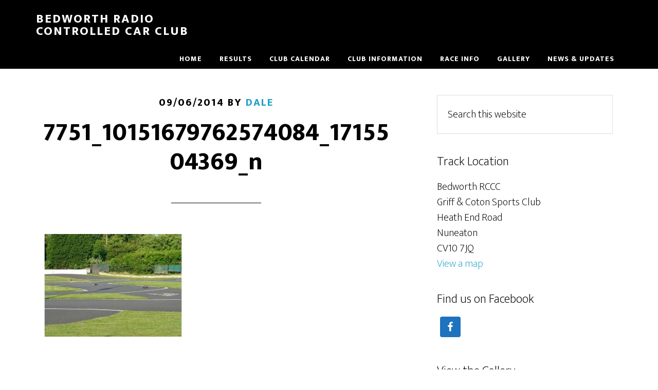

--- FILE ---
content_type: text/html; charset=UTF-8
request_url: https://bedworthrc.com/envira/main-gallery/7751_10151679762574084_1715504369_n-3/
body_size: 8275
content:
<!DOCTYPE html>
<html lang="en-US">
<head >
<meta charset="UTF-8" />
<meta name="viewport" content="width=device-width, initial-scale=1" />
<meta name='robots' content='index, follow, max-image-preview:large, max-snippet:-1, max-video-preview:-1' />
	<style>img:is([sizes="auto" i], [sizes^="auto," i]) { contain-intrinsic-size: 3000px 1500px }</style>
	
	<!-- This site is optimized with the Yoast SEO plugin v25.0 - https://yoast.com/wordpress/plugins/seo/ -->
	<title>7751_10151679762574084_1715504369_n - Bedworth Radio Controlled Car Club</title>
	<link rel="canonical" href="https://bedworthrc.com/envira/main-gallery/7751_10151679762574084_1715504369_n-3/" />
	<meta property="og:locale" content="en_US" />
	<meta property="og:type" content="article" />
	<meta property="og:title" content="7751_10151679762574084_1715504369_n - Bedworth Radio Controlled Car Club" />
	<meta property="og:url" content="https://bedworthrc.com/envira/main-gallery/7751_10151679762574084_1715504369_n-3/" />
	<meta property="og:site_name" content="Bedworth Radio Controlled Car Club" />
	<meta property="og:image" content="https://bedworthrc.com/envira/main-gallery/7751_10151679762574084_1715504369_n-3" />
	<meta property="og:image:width" content="1200" />
	<meta property="og:image:height" content="800" />
	<meta property="og:image:type" content="image/jpeg" />
	<meta name="twitter:card" content="summary_large_image" />
	<script type="application/ld+json" class="yoast-schema-graph">{"@context":"https://schema.org","@graph":[{"@type":"WebPage","@id":"https://bedworthrc.com/envira/main-gallery/7751_10151679762574084_1715504369_n-3/","url":"https://bedworthrc.com/envira/main-gallery/7751_10151679762574084_1715504369_n-3/","name":"7751_10151679762574084_1715504369_n - Bedworth Radio Controlled Car Club","isPartOf":{"@id":"https://bedworthrc.com/#website"},"primaryImageOfPage":{"@id":"https://bedworthrc.com/envira/main-gallery/7751_10151679762574084_1715504369_n-3/#primaryimage"},"image":{"@id":"https://bedworthrc.com/envira/main-gallery/7751_10151679762574084_1715504369_n-3/#primaryimage"},"thumbnailUrl":"https://bedworthrc.com/wp-content/uploads/2014/06/7751_10151679762574084_1715504369_n.jpg","datePublished":"2014-06-09T20:58:59+00:00","breadcrumb":{"@id":"https://bedworthrc.com/envira/main-gallery/7751_10151679762574084_1715504369_n-3/#breadcrumb"},"inLanguage":"en-US","potentialAction":[{"@type":"ReadAction","target":["https://bedworthrc.com/envira/main-gallery/7751_10151679762574084_1715504369_n-3/"]}]},{"@type":"ImageObject","inLanguage":"en-US","@id":"https://bedworthrc.com/envira/main-gallery/7751_10151679762574084_1715504369_n-3/#primaryimage","url":"https://bedworthrc.com/wp-content/uploads/2014/06/7751_10151679762574084_1715504369_n.jpg","contentUrl":"https://bedworthrc.com/wp-content/uploads/2014/06/7751_10151679762574084_1715504369_n.jpg","width":1200,"height":800},{"@type":"BreadcrumbList","@id":"https://bedworthrc.com/envira/main-gallery/7751_10151679762574084_1715504369_n-3/#breadcrumb","itemListElement":[{"@type":"ListItem","position":1,"name":"Home","item":"https://bedworthrc.com/"},{"@type":"ListItem","position":2,"name":"Smarts Road","item":"https://bedworthrc.com/envira/main-gallery/"},{"@type":"ListItem","position":3,"name":"7751_10151679762574084_1715504369_n"}]},{"@type":"WebSite","@id":"https://bedworthrc.com/#website","url":"https://bedworthrc.com/","name":"Bedworth Radio Controlled Car Club","description":"Electric On-Road Radio Controlled Car Racing","potentialAction":[{"@type":"SearchAction","target":{"@type":"EntryPoint","urlTemplate":"https://bedworthrc.com/?s={search_term_string}"},"query-input":{"@type":"PropertyValueSpecification","valueRequired":true,"valueName":"search_term_string"}}],"inLanguage":"en-US"}]}</script>
	<!-- / Yoast SEO plugin. -->


<link rel='dns-prefetch' href='//fonts.googleapis.com' />
<link rel="alternate" type="application/rss+xml" title="Bedworth Radio Controlled Car Club &raquo; Feed" href="https://bedworthrc.com/feed/" />
<script type="text/javascript">
/* <![CDATA[ */
window._wpemojiSettings = {"baseUrl":"https:\/\/s.w.org\/images\/core\/emoji\/16.0.1\/72x72\/","ext":".png","svgUrl":"https:\/\/s.w.org\/images\/core\/emoji\/16.0.1\/svg\/","svgExt":".svg","source":{"concatemoji":"https:\/\/bedworthrc.com\/wp-includes\/js\/wp-emoji-release.min.js?ver=9ffe8527ddfca202e4c762876588f296"}};
/*! This file is auto-generated */
!function(s,n){var o,i,e;function c(e){try{var t={supportTests:e,timestamp:(new Date).valueOf()};sessionStorage.setItem(o,JSON.stringify(t))}catch(e){}}function p(e,t,n){e.clearRect(0,0,e.canvas.width,e.canvas.height),e.fillText(t,0,0);var t=new Uint32Array(e.getImageData(0,0,e.canvas.width,e.canvas.height).data),a=(e.clearRect(0,0,e.canvas.width,e.canvas.height),e.fillText(n,0,0),new Uint32Array(e.getImageData(0,0,e.canvas.width,e.canvas.height).data));return t.every(function(e,t){return e===a[t]})}function u(e,t){e.clearRect(0,0,e.canvas.width,e.canvas.height),e.fillText(t,0,0);for(var n=e.getImageData(16,16,1,1),a=0;a<n.data.length;a++)if(0!==n.data[a])return!1;return!0}function f(e,t,n,a){switch(t){case"flag":return n(e,"\ud83c\udff3\ufe0f\u200d\u26a7\ufe0f","\ud83c\udff3\ufe0f\u200b\u26a7\ufe0f")?!1:!n(e,"\ud83c\udde8\ud83c\uddf6","\ud83c\udde8\u200b\ud83c\uddf6")&&!n(e,"\ud83c\udff4\udb40\udc67\udb40\udc62\udb40\udc65\udb40\udc6e\udb40\udc67\udb40\udc7f","\ud83c\udff4\u200b\udb40\udc67\u200b\udb40\udc62\u200b\udb40\udc65\u200b\udb40\udc6e\u200b\udb40\udc67\u200b\udb40\udc7f");case"emoji":return!a(e,"\ud83e\udedf")}return!1}function g(e,t,n,a){var r="undefined"!=typeof WorkerGlobalScope&&self instanceof WorkerGlobalScope?new OffscreenCanvas(300,150):s.createElement("canvas"),o=r.getContext("2d",{willReadFrequently:!0}),i=(o.textBaseline="top",o.font="600 32px Arial",{});return e.forEach(function(e){i[e]=t(o,e,n,a)}),i}function t(e){var t=s.createElement("script");t.src=e,t.defer=!0,s.head.appendChild(t)}"undefined"!=typeof Promise&&(o="wpEmojiSettingsSupports",i=["flag","emoji"],n.supports={everything:!0,everythingExceptFlag:!0},e=new Promise(function(e){s.addEventListener("DOMContentLoaded",e,{once:!0})}),new Promise(function(t){var n=function(){try{var e=JSON.parse(sessionStorage.getItem(o));if("object"==typeof e&&"number"==typeof e.timestamp&&(new Date).valueOf()<e.timestamp+604800&&"object"==typeof e.supportTests)return e.supportTests}catch(e){}return null}();if(!n){if("undefined"!=typeof Worker&&"undefined"!=typeof OffscreenCanvas&&"undefined"!=typeof URL&&URL.createObjectURL&&"undefined"!=typeof Blob)try{var e="postMessage("+g.toString()+"("+[JSON.stringify(i),f.toString(),p.toString(),u.toString()].join(",")+"));",a=new Blob([e],{type:"text/javascript"}),r=new Worker(URL.createObjectURL(a),{name:"wpTestEmojiSupports"});return void(r.onmessage=function(e){c(n=e.data),r.terminate(),t(n)})}catch(e){}c(n=g(i,f,p,u))}t(n)}).then(function(e){for(var t in e)n.supports[t]=e[t],n.supports.everything=n.supports.everything&&n.supports[t],"flag"!==t&&(n.supports.everythingExceptFlag=n.supports.everythingExceptFlag&&n.supports[t]);n.supports.everythingExceptFlag=n.supports.everythingExceptFlag&&!n.supports.flag,n.DOMReady=!1,n.readyCallback=function(){n.DOMReady=!0}}).then(function(){return e}).then(function(){var e;n.supports.everything||(n.readyCallback(),(e=n.source||{}).concatemoji?t(e.concatemoji):e.wpemoji&&e.twemoji&&(t(e.twemoji),t(e.wpemoji)))}))}((window,document),window._wpemojiSettings);
/* ]]> */
</script>
<link rel='stylesheet' id='altitude-pro-theme-css' href='https://bedworthrc.com/wp-content/themes/altitude-pro/style.css?ver=1.0.3' type='text/css' media='all' />
<style id='wp-emoji-styles-inline-css' type='text/css'>

	img.wp-smiley, img.emoji {
		display: inline !important;
		border: none !important;
		box-shadow: none !important;
		height: 1em !important;
		width: 1em !important;
		margin: 0 0.07em !important;
		vertical-align: -0.1em !important;
		background: none !important;
		padding: 0 !important;
	}
</style>
<link rel='stylesheet' id='wp-block-library-css' href='https://bedworthrc.com/wp-includes/css/dist/block-library/style.min.css?ver=9ffe8527ddfca202e4c762876588f296' type='text/css' media='all' />
<style id='classic-theme-styles-inline-css' type='text/css'>
/*! This file is auto-generated */
.wp-block-button__link{color:#fff;background-color:#32373c;border-radius:9999px;box-shadow:none;text-decoration:none;padding:calc(.667em + 2px) calc(1.333em + 2px);font-size:1.125em}.wp-block-file__button{background:#32373c;color:#fff;text-decoration:none}
</style>
<style id='global-styles-inline-css' type='text/css'>
:root{--wp--preset--aspect-ratio--square: 1;--wp--preset--aspect-ratio--4-3: 4/3;--wp--preset--aspect-ratio--3-4: 3/4;--wp--preset--aspect-ratio--3-2: 3/2;--wp--preset--aspect-ratio--2-3: 2/3;--wp--preset--aspect-ratio--16-9: 16/9;--wp--preset--aspect-ratio--9-16: 9/16;--wp--preset--color--black: #000000;--wp--preset--color--cyan-bluish-gray: #abb8c3;--wp--preset--color--white: #ffffff;--wp--preset--color--pale-pink: #f78da7;--wp--preset--color--vivid-red: #cf2e2e;--wp--preset--color--luminous-vivid-orange: #ff6900;--wp--preset--color--luminous-vivid-amber: #fcb900;--wp--preset--color--light-green-cyan: #7bdcb5;--wp--preset--color--vivid-green-cyan: #00d084;--wp--preset--color--pale-cyan-blue: #8ed1fc;--wp--preset--color--vivid-cyan-blue: #0693e3;--wp--preset--color--vivid-purple: #9b51e0;--wp--preset--gradient--vivid-cyan-blue-to-vivid-purple: linear-gradient(135deg,rgba(6,147,227,1) 0%,rgb(155,81,224) 100%);--wp--preset--gradient--light-green-cyan-to-vivid-green-cyan: linear-gradient(135deg,rgb(122,220,180) 0%,rgb(0,208,130) 100%);--wp--preset--gradient--luminous-vivid-amber-to-luminous-vivid-orange: linear-gradient(135deg,rgba(252,185,0,1) 0%,rgba(255,105,0,1) 100%);--wp--preset--gradient--luminous-vivid-orange-to-vivid-red: linear-gradient(135deg,rgba(255,105,0,1) 0%,rgb(207,46,46) 100%);--wp--preset--gradient--very-light-gray-to-cyan-bluish-gray: linear-gradient(135deg,rgb(238,238,238) 0%,rgb(169,184,195) 100%);--wp--preset--gradient--cool-to-warm-spectrum: linear-gradient(135deg,rgb(74,234,220) 0%,rgb(151,120,209) 20%,rgb(207,42,186) 40%,rgb(238,44,130) 60%,rgb(251,105,98) 80%,rgb(254,248,76) 100%);--wp--preset--gradient--blush-light-purple: linear-gradient(135deg,rgb(255,206,236) 0%,rgb(152,150,240) 100%);--wp--preset--gradient--blush-bordeaux: linear-gradient(135deg,rgb(254,205,165) 0%,rgb(254,45,45) 50%,rgb(107,0,62) 100%);--wp--preset--gradient--luminous-dusk: linear-gradient(135deg,rgb(255,203,112) 0%,rgb(199,81,192) 50%,rgb(65,88,208) 100%);--wp--preset--gradient--pale-ocean: linear-gradient(135deg,rgb(255,245,203) 0%,rgb(182,227,212) 50%,rgb(51,167,181) 100%);--wp--preset--gradient--electric-grass: linear-gradient(135deg,rgb(202,248,128) 0%,rgb(113,206,126) 100%);--wp--preset--gradient--midnight: linear-gradient(135deg,rgb(2,3,129) 0%,rgb(40,116,252) 100%);--wp--preset--font-size--small: 13px;--wp--preset--font-size--medium: 20px;--wp--preset--font-size--large: 36px;--wp--preset--font-size--x-large: 42px;--wp--preset--spacing--20: 0.44rem;--wp--preset--spacing--30: 0.67rem;--wp--preset--spacing--40: 1rem;--wp--preset--spacing--50: 1.5rem;--wp--preset--spacing--60: 2.25rem;--wp--preset--spacing--70: 3.38rem;--wp--preset--spacing--80: 5.06rem;--wp--preset--shadow--natural: 6px 6px 9px rgba(0, 0, 0, 0.2);--wp--preset--shadow--deep: 12px 12px 50px rgba(0, 0, 0, 0.4);--wp--preset--shadow--sharp: 6px 6px 0px rgba(0, 0, 0, 0.2);--wp--preset--shadow--outlined: 6px 6px 0px -3px rgba(255, 255, 255, 1), 6px 6px rgba(0, 0, 0, 1);--wp--preset--shadow--crisp: 6px 6px 0px rgba(0, 0, 0, 1);}:where(.is-layout-flex){gap: 0.5em;}:where(.is-layout-grid){gap: 0.5em;}body .is-layout-flex{display: flex;}.is-layout-flex{flex-wrap: wrap;align-items: center;}.is-layout-flex > :is(*, div){margin: 0;}body .is-layout-grid{display: grid;}.is-layout-grid > :is(*, div){margin: 0;}:where(.wp-block-columns.is-layout-flex){gap: 2em;}:where(.wp-block-columns.is-layout-grid){gap: 2em;}:where(.wp-block-post-template.is-layout-flex){gap: 1.25em;}:where(.wp-block-post-template.is-layout-grid){gap: 1.25em;}.has-black-color{color: var(--wp--preset--color--black) !important;}.has-cyan-bluish-gray-color{color: var(--wp--preset--color--cyan-bluish-gray) !important;}.has-white-color{color: var(--wp--preset--color--white) !important;}.has-pale-pink-color{color: var(--wp--preset--color--pale-pink) !important;}.has-vivid-red-color{color: var(--wp--preset--color--vivid-red) !important;}.has-luminous-vivid-orange-color{color: var(--wp--preset--color--luminous-vivid-orange) !important;}.has-luminous-vivid-amber-color{color: var(--wp--preset--color--luminous-vivid-amber) !important;}.has-light-green-cyan-color{color: var(--wp--preset--color--light-green-cyan) !important;}.has-vivid-green-cyan-color{color: var(--wp--preset--color--vivid-green-cyan) !important;}.has-pale-cyan-blue-color{color: var(--wp--preset--color--pale-cyan-blue) !important;}.has-vivid-cyan-blue-color{color: var(--wp--preset--color--vivid-cyan-blue) !important;}.has-vivid-purple-color{color: var(--wp--preset--color--vivid-purple) !important;}.has-black-background-color{background-color: var(--wp--preset--color--black) !important;}.has-cyan-bluish-gray-background-color{background-color: var(--wp--preset--color--cyan-bluish-gray) !important;}.has-white-background-color{background-color: var(--wp--preset--color--white) !important;}.has-pale-pink-background-color{background-color: var(--wp--preset--color--pale-pink) !important;}.has-vivid-red-background-color{background-color: var(--wp--preset--color--vivid-red) !important;}.has-luminous-vivid-orange-background-color{background-color: var(--wp--preset--color--luminous-vivid-orange) !important;}.has-luminous-vivid-amber-background-color{background-color: var(--wp--preset--color--luminous-vivid-amber) !important;}.has-light-green-cyan-background-color{background-color: var(--wp--preset--color--light-green-cyan) !important;}.has-vivid-green-cyan-background-color{background-color: var(--wp--preset--color--vivid-green-cyan) !important;}.has-pale-cyan-blue-background-color{background-color: var(--wp--preset--color--pale-cyan-blue) !important;}.has-vivid-cyan-blue-background-color{background-color: var(--wp--preset--color--vivid-cyan-blue) !important;}.has-vivid-purple-background-color{background-color: var(--wp--preset--color--vivid-purple) !important;}.has-black-border-color{border-color: var(--wp--preset--color--black) !important;}.has-cyan-bluish-gray-border-color{border-color: var(--wp--preset--color--cyan-bluish-gray) !important;}.has-white-border-color{border-color: var(--wp--preset--color--white) !important;}.has-pale-pink-border-color{border-color: var(--wp--preset--color--pale-pink) !important;}.has-vivid-red-border-color{border-color: var(--wp--preset--color--vivid-red) !important;}.has-luminous-vivid-orange-border-color{border-color: var(--wp--preset--color--luminous-vivid-orange) !important;}.has-luminous-vivid-amber-border-color{border-color: var(--wp--preset--color--luminous-vivid-amber) !important;}.has-light-green-cyan-border-color{border-color: var(--wp--preset--color--light-green-cyan) !important;}.has-vivid-green-cyan-border-color{border-color: var(--wp--preset--color--vivid-green-cyan) !important;}.has-pale-cyan-blue-border-color{border-color: var(--wp--preset--color--pale-cyan-blue) !important;}.has-vivid-cyan-blue-border-color{border-color: var(--wp--preset--color--vivid-cyan-blue) !important;}.has-vivid-purple-border-color{border-color: var(--wp--preset--color--vivid-purple) !important;}.has-vivid-cyan-blue-to-vivid-purple-gradient-background{background: var(--wp--preset--gradient--vivid-cyan-blue-to-vivid-purple) !important;}.has-light-green-cyan-to-vivid-green-cyan-gradient-background{background: var(--wp--preset--gradient--light-green-cyan-to-vivid-green-cyan) !important;}.has-luminous-vivid-amber-to-luminous-vivid-orange-gradient-background{background: var(--wp--preset--gradient--luminous-vivid-amber-to-luminous-vivid-orange) !important;}.has-luminous-vivid-orange-to-vivid-red-gradient-background{background: var(--wp--preset--gradient--luminous-vivid-orange-to-vivid-red) !important;}.has-very-light-gray-to-cyan-bluish-gray-gradient-background{background: var(--wp--preset--gradient--very-light-gray-to-cyan-bluish-gray) !important;}.has-cool-to-warm-spectrum-gradient-background{background: var(--wp--preset--gradient--cool-to-warm-spectrum) !important;}.has-blush-light-purple-gradient-background{background: var(--wp--preset--gradient--blush-light-purple) !important;}.has-blush-bordeaux-gradient-background{background: var(--wp--preset--gradient--blush-bordeaux) !important;}.has-luminous-dusk-gradient-background{background: var(--wp--preset--gradient--luminous-dusk) !important;}.has-pale-ocean-gradient-background{background: var(--wp--preset--gradient--pale-ocean) !important;}.has-electric-grass-gradient-background{background: var(--wp--preset--gradient--electric-grass) !important;}.has-midnight-gradient-background{background: var(--wp--preset--gradient--midnight) !important;}.has-small-font-size{font-size: var(--wp--preset--font-size--small) !important;}.has-medium-font-size{font-size: var(--wp--preset--font-size--medium) !important;}.has-large-font-size{font-size: var(--wp--preset--font-size--large) !important;}.has-x-large-font-size{font-size: var(--wp--preset--font-size--x-large) !important;}
:where(.wp-block-post-template.is-layout-flex){gap: 1.25em;}:where(.wp-block-post-template.is-layout-grid){gap: 1.25em;}
:where(.wp-block-columns.is-layout-flex){gap: 2em;}:where(.wp-block-columns.is-layout-grid){gap: 2em;}
:root :where(.wp-block-pullquote){font-size: 1.5em;line-height: 1.6;}
</style>
<link rel='stylesheet' id='dashicons-css' href='https://bedworthrc.com/wp-includes/css/dashicons.min.css?ver=9ffe8527ddfca202e4c762876588f296' type='text/css' media='all' />
<link rel='stylesheet' id='altitude-google-fonts-css' href='//fonts.googleapis.com/css?family=Ek+Mukta%3A200%2C800&#038;ver=1.0.3' type='text/css' media='all' />
<link rel='stylesheet' id='simple-social-icons-font-css' href='https://bedworthrc.com/wp-content/plugins/simple-social-icons/css/style.css?ver=3.0.2' type='text/css' media='all' />
<link rel='stylesheet' id='genesis-extender-minified-css' href='https://bedworthrc.com/wp-content/uploads/genesis-extender/plugin/genesis-extender-minified.css?ver=1683811867' type='text/css' media='all' />
<script type="text/javascript" src="https://bedworthrc.com/wp-includes/js/jquery/jquery.min.js?ver=3.7.1" id="jquery-core-js"></script>
<script type="text/javascript" src="https://bedworthrc.com/wp-includes/js/jquery/jquery-migrate.min.js?ver=3.4.1" id="jquery-migrate-js"></script>
<script type="text/javascript" src="https://bedworthrc.com/wp-content/themes/altitude-pro/js/global.js?ver=1.0.0" id="altitude-global-js"></script>
<link rel="https://api.w.org/" href="https://bedworthrc.com/wp-json/" /><link rel="alternate" title="JSON" type="application/json" href="https://bedworthrc.com/wp-json/wp/v2/media/414" /><link rel="EditURI" type="application/rsd+xml" title="RSD" href="https://bedworthrc.com/xmlrpc.php?rsd" />
<link rel="alternate" title="oEmbed (JSON)" type="application/json+oembed" href="https://bedworthrc.com/wp-json/oembed/1.0/embed?url=https%3A%2F%2Fbedworthrc.com%2Fenvira%2Fmain-gallery%2F7751_10151679762574084_1715504369_n-3%2F" />
<link rel="alternate" title="oEmbed (XML)" type="text/xml+oembed" href="https://bedworthrc.com/wp-json/oembed/1.0/embed?url=https%3A%2F%2Fbedworthrc.com%2Fenvira%2Fmain-gallery%2F7751_10151679762574084_1715504369_n-3%2F&#038;format=xml" />
<link rel="icon" href="https://bedworthrc.com/wp-content/themes/altitude-pro/images/favicon.ico" />
</head>
<body data-rsssl=1 class="attachment wp-singular attachment-template-default single single-attachment postid-414 attachmentid-414 attachment-jpeg wp-theme-genesis wp-child-theme-altitude-pro custom-header header-full-width content-sidebar genesis-breadcrumbs-hidden genesis-footer-widgets-visible mac chrome override"><div class="site-container"><header class="site-header"><div class="wrap"><div class="title-area"><p class="site-title"><a href="https://bedworthrc.com/">Bedworth Radio Controlled Car Club</a></p><p class="site-description">Electric On-Road Radio Controlled Car Racing</p></div><nav class="nav-primary" aria-label="Main"><div class="wrap"><ul id="menu-main-menu" class="menu genesis-nav-menu menu-primary"><li id="menu-item-165" class="home-link-icon menu-item menu-item-type-custom menu-item-object-custom menu-item-165"><a href="/"><span >Home</span></a></li>
<li id="menu-item-143" class="menu-item menu-item-type-post_type menu-item-object-page menu-item-143"><a href="https://bedworthrc.com/all-results/"><span >Results</span></a></li>
<li id="menu-item-141" class="menu-item menu-item-type-post_type menu-item-object-page menu-item-141"><a href="https://bedworthrc.com/club-calendar/"><span >Club Calendar</span></a></li>
<li id="menu-item-144" class="menu-item menu-item-type-custom menu-item-object-custom menu-item-has-children menu-item-144"><a href="#"><span >Club Information</span></a>
<ul class="sub-menu">
	<li id="menu-item-137" class="menu-item menu-item-type-post_type menu-item-object-page menu-item-137"><a href="https://bedworthrc.com/club-membership/"><span >Join</span></a></li>
	<li id="menu-item-136" class="menu-item menu-item-type-post_type menu-item-object-page menu-item-136"><a href="https://bedworthrc.com/committee/"><span >Committee</span></a></li>
	<li id="menu-item-138" class="menu-item menu-item-type-post_type menu-item-object-page menu-item-138"><a href="https://bedworthrc.com/track-location/"><span >Track Location</span></a></li>
	<li id="menu-item-133" class="menu-item menu-item-type-post_type menu-item-object-page menu-item-133"><a href="https://bedworthrc.com/contact/"><span >Contact</span></a></li>
</ul>
</li>
<li id="menu-item-398" class="menu-item menu-item-type-post_type menu-item-object-page menu-item-has-children menu-item-398"><a href="https://bedworthrc.com/race-info/"><span >Race Info</span></a>
<ul class="sub-menu">
	<li id="menu-item-1690" class="menu-item menu-item-type-post_type menu-item-object-page menu-item-1690"><a href="https://bedworthrc.com/race-info/"><span >General Meeting Info</span></a></li>
	<li id="menu-item-1689" class="menu-item menu-item-type-post_type menu-item-object-page menu-item-1689"><a href="https://bedworthrc.com/getting-started/"><span >Getting Started</span></a></li>
	<li id="menu-item-1745" class="menu-item menu-item-type-post_type menu-item-object-page menu-item-1745"><a href="https://bedworthrc.com/meeting-entry/"><span >Meeting Entry</span></a></li>
	<li id="menu-item-1766" class="menu-item menu-item-type-post_type menu-item-object-page menu-item-home menu-item-1766"><a href="https://bedworthrc.com/summer-series-rules/"><span >2025 Summer Series</span></a></li>
	<li id="menu-item-1788" class="menu-item menu-item-type-post_type menu-item-object-page menu-item-1788"><a href="https://bedworthrc.com/winter-series-rules/"><span >2025-26 Winter Series</span></a></li>
</ul>
</li>
<li id="menu-item-388" class="menu-item menu-item-type-post_type menu-item-object-page menu-item-has-children menu-item-388"><a href="https://bedworthrc.com/gallery/"><span >Gallery</span></a>
<ul class="sub-menu">
	<li id="menu-item-1528" class="menu-item menu-item-type-post_type menu-item-object-page menu-item-1528"><a href="https://bedworthrc.com/gallery/"><span >Photos</span></a></li>
	<li id="menu-item-563" class="menu-item menu-item-type-post_type menu-item-object-page menu-item-563"><a href="https://bedworthrc.com/video-archive/"><span >Video Archive</span></a></li>
</ul>
</li>
<li id="menu-item-822" class="menu-item menu-item-type-post_type menu-item-object-page menu-item-822"><a href="https://bedworthrc.com/news-updates/"><span >News &#038; Updates</span></a></li>
</ul></div></nav></div></header><div class="site-inner"><div class="content-sidebar-wrap"><main class="content"><article class="post-414 attachment type-attachment status-inherit entry" aria-label="7751_10151679762574084_1715504369_n"><header class="entry-header"><p class="entry-meta"><time class="entry-time">09/06/2014</time> By <span class="entry-author"><a href="https://bedworthrc.com/author/dale/" class="entry-author-link" rel="author"><span class="entry-author-name">Dale</span></a></span>  </p><h1 class="entry-title">7751_10151679762574084_1715504369_n</h1>
</header><div class="entry-content"><p class="attachment"><a href='https://bedworthrc.com/wp-content/uploads/2014/06/7751_10151679762574084_1715504369_n.jpg'><img decoding="async" width="300" height="200" src="https://bedworthrc.com/wp-content/uploads/2014/06/7751_10151679762574084_1715504369_n-300x200.jpg" class="attachment-medium size-medium" alt="" srcset="https://bedworthrc.com/wp-content/uploads/2014/06/7751_10151679762574084_1715504369_n-300x200.jpg 300w, https://bedworthrc.com/wp-content/uploads/2014/06/7751_10151679762574084_1715504369_n-1024x682.jpg 1024w, https://bedworthrc.com/wp-content/uploads/2014/06/7751_10151679762574084_1715504369_n.jpg 1200w" sizes="(max-width: 300px) 100vw, 300px" /></a></p>
</div><footer class="entry-footer"></footer></article></main><aside class="sidebar sidebar-primary widget-area" role="complementary" aria-label="Primary Sidebar"><section id="search-4" class="widget widget_search"><div class="widget-wrap"><form class="search-form" method="get" action="https://bedworthrc.com/" role="search"><input class="search-form-input" type="search" name="s" id="searchform-1" placeholder="Search this website"><input class="search-form-submit" type="submit" value="Search"><meta content="https://bedworthrc.com/?s={s}"></form></div></section>
<section id="text-5" class="widget widget_text"><div class="widget-wrap"><h4 class="widget-title widgettitle">Track Location</h4>
			<div class="textwidget">Bedworth RCCC<br/>
Griff & Coton Sports Club<br/>
Heath End Road<br/>
Nuneaton<br/>
CV10 7JQ<br />
<a href="/track-location/">View a map</a></div>
		</div></section>
<section id="simple-social-icons-6" class="widget simple-social-icons"><div class="widget-wrap"><h4 class="widget-title widgettitle">Find us on Facebook</h4>
<ul class="alignleft"><li class="ssi-facebook"><a href="https://www.facebook.com/groups/61289666653/" ><svg role="img" class="social-facebook" aria-labelledby="social-facebook-6"><title id="social-facebook-6">Facebook</title><use xlink:href="https://bedworthrc.com/wp-content/plugins/simple-social-icons/symbol-defs.svg#social-facebook"></use></svg></a></li></ul></div></section>
<section id="text-4" class="widget widget_text"><div class="widget-wrap"><h4 class="widget-title widgettitle">View the Gallery</h4>
			<div class="textwidget"><a href="/gallery/"><img src="/wp-content/uploads/2014/06/gallerythumbnail.png"/></a></div>
		</div></section>
</aside></div></div><div class="footer-widgets"><div class="wrap"><div class="widget-area footer-widgets-1 footer-widget-area"><section id="text-8" class="widget widget_text"><div class="widget-wrap">			<div class="textwidget">Bedworth Radio Controlled Car Club<br>
(Located in the grounds of Griff & Coton Sports Club)<br>
Sat nav reference: CV10 7JQ
</div>
		</div></section>
<section id="simple-social-icons-4" class="widget simple-social-icons"><div class="widget-wrap"><ul class="aligncenter"><li class="ssi-email"><a href="/contact" ><svg role="img" class="social-email" aria-labelledby="social-email-4"><title id="social-email-4">Email</title><use xlink:href="https://bedworthrc.com/wp-content/plugins/simple-social-icons/symbol-defs.svg#social-email"></use></svg></a></li><li class="ssi-facebook"><a href="https://www.facebook.com/groups/61289666653/" ><svg role="img" class="social-facebook" aria-labelledby="social-facebook-4"><title id="social-facebook-4">Facebook</title><use xlink:href="https://bedworthrc.com/wp-content/plugins/simple-social-icons/symbol-defs.svg#social-facebook"></use></svg></a></li></ul></div></section>
<section id="text-15" class="widget widget_text"><div class="widget-wrap"><h4 class="widget-title widgettitle">Club Sponsors</h4>
			<div class="textwidget"><a href="http://www.ftdmodels.com"><img src="https://bedworthrc.com/wp-content/uploads/2014/05/ftdani1.gif" /></a>
<br><a href="http://www.ftdmodels.com">Visit FTD Models, the premier hobby shop in Coventry and Warwickshire, stocking a range of models for air, land and water use.</a><br/></div>
		</div></section>
</div></div></div><footer class="site-footer"><div class="wrap"><p>Copyright &#x000A9;&nbsp;2026 &middot; Bedworth Radio Controlled Car Club</p></div></footer></div><script type="speculationrules">
{"prefetch":[{"source":"document","where":{"and":[{"href_matches":"\/*"},{"not":{"href_matches":["\/wp-*.php","\/wp-admin\/*","\/wp-content\/uploads\/*","\/wp-content\/*","\/wp-content\/plugins\/*","\/wp-content\/themes\/altitude-pro\/*","\/wp-content\/themes\/genesis\/*","\/*\\?(.+)"]}},{"not":{"selector_matches":"a[rel~=\"nofollow\"]"}},{"not":{"selector_matches":".no-prefetch, .no-prefetch a"}}]},"eagerness":"conservative"}]}
</script>
<style type="text/css" media="screen">#simple-social-icons-6 ul li a, #simple-social-icons-6 ul li a:hover, #simple-social-icons-6 ul li a:focus { background-color: #1e73be !important; border-radius: 4px; color: #ffffff !important; border: 0px #ffffff solid !important; font-size: 20px; padding: 10px; }  #simple-social-icons-6 ul li a:hover, #simple-social-icons-6 ul li a:focus { background-color: #222222 !important; border-color: #ffffff !important; color: #ffffff !important; }  #simple-social-icons-6 ul li a:focus { outline: 1px dotted #222222 !important; } #simple-social-icons-4 ul li a, #simple-social-icons-4 ul li a:hover, #simple-social-icons-4 ul li a:focus { background-color: #000000 !important; border-radius: 4px; color: #ffffff !important; border: 0px #ffffff solid !important; font-size: 20px; padding: 10px; }  #simple-social-icons-4 ul li a:hover, #simple-social-icons-4 ul li a:focus { background-color: #dd3333 !important; border-color: #ffffff !important; color: #ffffff !important; }  #simple-social-icons-4 ul li a:focus { outline: 1px dotted #dd3333 !important; }</style></body></html>


--- FILE ---
content_type: text/css
request_url: https://bedworthrc.com/wp-content/uploads/genesis-extender/plugin/genesis-extender-minified.css?ver=1683811867
body_size: 288
content:
/* Combined & Minified CSS
------------------------------------------------------------ */
  .clearfix:after{visibility:hidden;display:block;height:0;font-size:0;line-height:0;content:" ";clear:both;}.clearfix{display:block;} * html .clearfix{height:1%;} *:first-child + html .clearfix{min-height:1%;} #ez-home-container-wrap{clear:both;}.ez-home-container-area{margin:0 0 20px;clear:both;}.ez-home-bottom{margin:0;}.ez-only{width:100%;margin:0 0 20px;float:left;clear:both;}element{}.front-page .genesis-nav-menu li.current-menu-item > a:hover,.genesis-nav-menu li.current-menu-item > a,.genesis-nav-menu > li > a:hover{border-color:#efec0f;}}.entry-title{font-size:48px;margin-top:60px;}.genesis-nav-menu a{padding:10px 15px;}.content .post{padding-top:15px;}.content .page{padding-top:15px;}.genesis-nav-menu > .menu-item > a{font-weight:bold;}.entry-header .entry-meta{padding-top:15px;}.sidebar-primary{padding-top:15px;}.xmas{color:red;font-size:50px;text-shadow:1px 1px 1px #000;background-color:#fff;}h1{font-size:40px;font-weight:bold;}